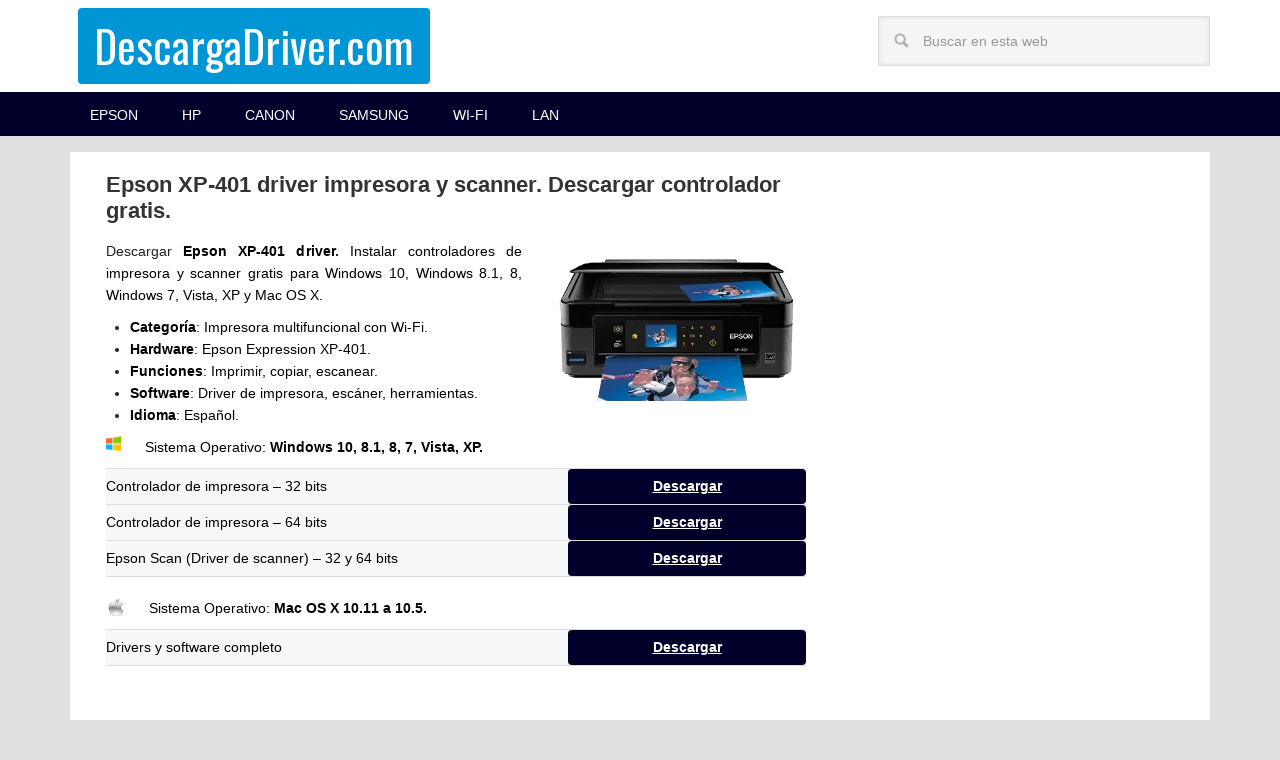

--- FILE ---
content_type: text/html; charset=UTF-8
request_url: https://www.descargadriver.com/descargar-epson-xp-401-driver-impresora/
body_size: 10161
content:
<!DOCTYPE html>
<html lang="es">
<head >
<meta charset="UTF-8" />
<meta name="viewport" content="width=device-width, initial-scale=1" />
<meta name='robots' content='index, follow, max-image-preview:large, max-snippet:-1, max-video-preview:-1' />

	<!-- This site is optimized with the Yoast SEO plugin v26.6 - https://yoast.com/wordpress/plugins/seo/ -->
	<title>Epson XP-401 driver impresora y scanner. Descargar controlador gratis.</title>
	<meta name="description" content="Descargar Epson XP-401 driver impresora y escáner gratis para Windows 10, 8.1, 8, 7, Vista, XP y Mac OS X. Instalar controlador y software actualizado." />
	<link rel="canonical" href="https://www.descargadriver.com/descargar-epson-xp-401-driver-impresora/" />
	<meta property="og:locale" content="es_ES" />
	<meta property="og:type" content="article" />
	<meta property="og:title" content="Epson XP-401 driver impresora y scanner. Descargar controlador gratis." />
	<meta property="og:description" content="Descargar Epson XP-401 driver impresora y escáner gratis para Windows 10, 8.1, 8, 7, Vista, XP y Mac OS X. Instalar controlador y software actualizado." />
	<meta property="og:url" content="https://www.descargadriver.com/descargar-epson-xp-401-driver-impresora/" />
	<meta property="og:site_name" content="DescargaDriver.com" />
	<meta property="article:published_time" content="2016-08-24T15:50:17+00:00" />
	<meta property="article:modified_time" content="2016-08-24T15:54:28+00:00" />
	<meta property="og:image" content="https://www.descargadriver.com/wp-content/uploads/2016/08/Epson-XP-401-driver.png" />
	<meta property="og:image:width" content="200" />
	<meta property="og:image:height" content="200" />
	<meta property="og:image:type" content="image/png" />
	<meta name="author" content="Team-DG" />
	<meta name="twitter:card" content="summary_large_image" />
	<meta name="twitter:label1" content="Escrito por" />
	<meta name="twitter:data1" content="Team-DG" />
	<script type="application/ld+json" class="yoast-schema-graph">{"@context":"https://schema.org","@graph":[{"@type":"WebPage","@id":"https://www.descargadriver.com/descargar-epson-xp-401-driver-impresora/","url":"https://www.descargadriver.com/descargar-epson-xp-401-driver-impresora/","name":"Epson XP-401 driver impresora y scanner. Descargar controlador gratis.","isPartOf":{"@id":"https://www.descargadriver.com/#website"},"primaryImageOfPage":{"@id":"https://www.descargadriver.com/descargar-epson-xp-401-driver-impresora/#primaryimage"},"image":{"@id":"https://www.descargadriver.com/descargar-epson-xp-401-driver-impresora/#primaryimage"},"thumbnailUrl":"https://www.descargadriver.com/wp-content/uploads/2016/08/Epson-XP-401-driver.png","datePublished":"2016-08-24T15:50:17+00:00","dateModified":"2016-08-24T15:54:28+00:00","author":{"@id":"https://www.descargadriver.com/#/schema/person/72afd133d03b4a220891be83dd1fbdf9"},"description":"Descargar Epson XP-401 driver impresora y escáner gratis para Windows 10, 8.1, 8, 7, Vista, XP y Mac OS X. Instalar controlador y software actualizado.","breadcrumb":{"@id":"https://www.descargadriver.com/descargar-epson-xp-401-driver-impresora/#breadcrumb"},"inLanguage":"es","potentialAction":[{"@type":"ReadAction","target":["https://www.descargadriver.com/descargar-epson-xp-401-driver-impresora/"]}]},{"@type":"ImageObject","inLanguage":"es","@id":"https://www.descargadriver.com/descargar-epson-xp-401-driver-impresora/#primaryimage","url":"https://www.descargadriver.com/wp-content/uploads/2016/08/Epson-XP-401-driver.png","contentUrl":"https://www.descargadriver.com/wp-content/uploads/2016/08/Epson-XP-401-driver.png","width":200,"height":200},{"@type":"BreadcrumbList","@id":"https://www.descargadriver.com/descargar-epson-xp-401-driver-impresora/#breadcrumb","itemListElement":[{"@type":"ListItem","position":1,"name":"Portada","item":"https://www.descargadriver.com/"},{"@type":"ListItem","position":2,"name":"Epson XP-401 driver impresora y scanner. Descargar controlador gratis."}]},{"@type":"WebSite","@id":"https://www.descargadriver.com/#website","url":"https://www.descargadriver.com/","name":"DescargaDriver.com","description":"Impresoras, Wi-Fi, tarjetas de red, laptops, video, audio, etc.","potentialAction":[{"@type":"SearchAction","target":{"@type":"EntryPoint","urlTemplate":"https://www.descargadriver.com/?s={search_term_string}"},"query-input":{"@type":"PropertyValueSpecification","valueRequired":true,"valueName":"search_term_string"}}],"inLanguage":"es"},{"@type":"Person","@id":"https://www.descargadriver.com/#/schema/person/72afd133d03b4a220891be83dd1fbdf9","name":"Team-DG","image":{"@type":"ImageObject","inLanguage":"es","@id":"https://www.descargadriver.com/#/schema/person/image/","url":"https://secure.gravatar.com/avatar/154c7deaabc7ceb874a713f0663f4b47548b9eb7bcdd25c2812be77abaf2697b?s=96&d=blank&r=g","contentUrl":"https://secure.gravatar.com/avatar/154c7deaabc7ceb874a713f0663f4b47548b9eb7bcdd25c2812be77abaf2697b?s=96&d=blank&r=g","caption":"Team-DG"}}]}</script>
	<!-- / Yoast SEO plugin. -->


<link rel='dns-prefetch' href='//fonts.googleapis.com' />
<link rel='dns-prefetch' href='//use.fontawesome.com' />
<link rel="alternate" type="application/rss+xml" title="DescargaDriver.com &raquo; Feed" href="https://www.descargadriver.com/feed/" />
<link rel="alternate" type="application/rss+xml" title="DescargaDriver.com &raquo; Feed de los comentarios" href="https://www.descargadriver.com/comments/feed/" />
<link rel="alternate" title="oEmbed (JSON)" type="application/json+oembed" href="https://www.descargadriver.com/wp-json/oembed/1.0/embed?url=https%3A%2F%2Fwww.descargadriver.com%2Fdescargar-epson-xp-401-driver-impresora%2F" />
<link rel="alternate" title="oEmbed (XML)" type="text/xml+oembed" href="https://www.descargadriver.com/wp-json/oembed/1.0/embed?url=https%3A%2F%2Fwww.descargadriver.com%2Fdescargar-epson-xp-401-driver-impresora%2F&#038;format=xml" />
<style id='wp-img-auto-sizes-contain-inline-css' type='text/css'>
img:is([sizes=auto i],[sizes^="auto," i]){contain-intrinsic-size:3000px 1500px}
/*# sourceURL=wp-img-auto-sizes-contain-inline-css */
</style>
<link rel='stylesheet' id='metro-pro-theme-css' href='https://www.descargadriver.com/wp-content/themes/metro-pro/style.css?ver=2.0.1' type='text/css' media='all' />
<style id='wp-emoji-styles-inline-css' type='text/css'>

	img.wp-smiley, img.emoji {
		display: inline !important;
		border: none !important;
		box-shadow: none !important;
		height: 1em !important;
		width: 1em !important;
		margin: 0 0.07em !important;
		vertical-align: -0.1em !important;
		background: none !important;
		padding: 0 !important;
	}
/*# sourceURL=wp-emoji-styles-inline-css */
</style>
<link rel='stylesheet' id='wp-block-library-css' href='https://www.descargadriver.com/wp-includes/css/dist/block-library/style.min.css?ver=6.9' type='text/css' media='all' />
<style id='global-styles-inline-css' type='text/css'>
:root{--wp--preset--aspect-ratio--square: 1;--wp--preset--aspect-ratio--4-3: 4/3;--wp--preset--aspect-ratio--3-4: 3/4;--wp--preset--aspect-ratio--3-2: 3/2;--wp--preset--aspect-ratio--2-3: 2/3;--wp--preset--aspect-ratio--16-9: 16/9;--wp--preset--aspect-ratio--9-16: 9/16;--wp--preset--color--black: #000000;--wp--preset--color--cyan-bluish-gray: #abb8c3;--wp--preset--color--white: #ffffff;--wp--preset--color--pale-pink: #f78da7;--wp--preset--color--vivid-red: #cf2e2e;--wp--preset--color--luminous-vivid-orange: #ff6900;--wp--preset--color--luminous-vivid-amber: #fcb900;--wp--preset--color--light-green-cyan: #7bdcb5;--wp--preset--color--vivid-green-cyan: #00d084;--wp--preset--color--pale-cyan-blue: #8ed1fc;--wp--preset--color--vivid-cyan-blue: #0693e3;--wp--preset--color--vivid-purple: #9b51e0;--wp--preset--gradient--vivid-cyan-blue-to-vivid-purple: linear-gradient(135deg,rgb(6,147,227) 0%,rgb(155,81,224) 100%);--wp--preset--gradient--light-green-cyan-to-vivid-green-cyan: linear-gradient(135deg,rgb(122,220,180) 0%,rgb(0,208,130) 100%);--wp--preset--gradient--luminous-vivid-amber-to-luminous-vivid-orange: linear-gradient(135deg,rgb(252,185,0) 0%,rgb(255,105,0) 100%);--wp--preset--gradient--luminous-vivid-orange-to-vivid-red: linear-gradient(135deg,rgb(255,105,0) 0%,rgb(207,46,46) 100%);--wp--preset--gradient--very-light-gray-to-cyan-bluish-gray: linear-gradient(135deg,rgb(238,238,238) 0%,rgb(169,184,195) 100%);--wp--preset--gradient--cool-to-warm-spectrum: linear-gradient(135deg,rgb(74,234,220) 0%,rgb(151,120,209) 20%,rgb(207,42,186) 40%,rgb(238,44,130) 60%,rgb(251,105,98) 80%,rgb(254,248,76) 100%);--wp--preset--gradient--blush-light-purple: linear-gradient(135deg,rgb(255,206,236) 0%,rgb(152,150,240) 100%);--wp--preset--gradient--blush-bordeaux: linear-gradient(135deg,rgb(254,205,165) 0%,rgb(254,45,45) 50%,rgb(107,0,62) 100%);--wp--preset--gradient--luminous-dusk: linear-gradient(135deg,rgb(255,203,112) 0%,rgb(199,81,192) 50%,rgb(65,88,208) 100%);--wp--preset--gradient--pale-ocean: linear-gradient(135deg,rgb(255,245,203) 0%,rgb(182,227,212) 50%,rgb(51,167,181) 100%);--wp--preset--gradient--electric-grass: linear-gradient(135deg,rgb(202,248,128) 0%,rgb(113,206,126) 100%);--wp--preset--gradient--midnight: linear-gradient(135deg,rgb(2,3,129) 0%,rgb(40,116,252) 100%);--wp--preset--font-size--small: 13px;--wp--preset--font-size--medium: 20px;--wp--preset--font-size--large: 36px;--wp--preset--font-size--x-large: 42px;--wp--preset--spacing--20: 0.44rem;--wp--preset--spacing--30: 0.67rem;--wp--preset--spacing--40: 1rem;--wp--preset--spacing--50: 1.5rem;--wp--preset--spacing--60: 2.25rem;--wp--preset--spacing--70: 3.38rem;--wp--preset--spacing--80: 5.06rem;--wp--preset--shadow--natural: 6px 6px 9px rgba(0, 0, 0, 0.2);--wp--preset--shadow--deep: 12px 12px 50px rgba(0, 0, 0, 0.4);--wp--preset--shadow--sharp: 6px 6px 0px rgba(0, 0, 0, 0.2);--wp--preset--shadow--outlined: 6px 6px 0px -3px rgb(255, 255, 255), 6px 6px rgb(0, 0, 0);--wp--preset--shadow--crisp: 6px 6px 0px rgb(0, 0, 0);}:where(.is-layout-flex){gap: 0.5em;}:where(.is-layout-grid){gap: 0.5em;}body .is-layout-flex{display: flex;}.is-layout-flex{flex-wrap: wrap;align-items: center;}.is-layout-flex > :is(*, div){margin: 0;}body .is-layout-grid{display: grid;}.is-layout-grid > :is(*, div){margin: 0;}:where(.wp-block-columns.is-layout-flex){gap: 2em;}:where(.wp-block-columns.is-layout-grid){gap: 2em;}:where(.wp-block-post-template.is-layout-flex){gap: 1.25em;}:where(.wp-block-post-template.is-layout-grid){gap: 1.25em;}.has-black-color{color: var(--wp--preset--color--black) !important;}.has-cyan-bluish-gray-color{color: var(--wp--preset--color--cyan-bluish-gray) !important;}.has-white-color{color: var(--wp--preset--color--white) !important;}.has-pale-pink-color{color: var(--wp--preset--color--pale-pink) !important;}.has-vivid-red-color{color: var(--wp--preset--color--vivid-red) !important;}.has-luminous-vivid-orange-color{color: var(--wp--preset--color--luminous-vivid-orange) !important;}.has-luminous-vivid-amber-color{color: var(--wp--preset--color--luminous-vivid-amber) !important;}.has-light-green-cyan-color{color: var(--wp--preset--color--light-green-cyan) !important;}.has-vivid-green-cyan-color{color: var(--wp--preset--color--vivid-green-cyan) !important;}.has-pale-cyan-blue-color{color: var(--wp--preset--color--pale-cyan-blue) !important;}.has-vivid-cyan-blue-color{color: var(--wp--preset--color--vivid-cyan-blue) !important;}.has-vivid-purple-color{color: var(--wp--preset--color--vivid-purple) !important;}.has-black-background-color{background-color: var(--wp--preset--color--black) !important;}.has-cyan-bluish-gray-background-color{background-color: var(--wp--preset--color--cyan-bluish-gray) !important;}.has-white-background-color{background-color: var(--wp--preset--color--white) !important;}.has-pale-pink-background-color{background-color: var(--wp--preset--color--pale-pink) !important;}.has-vivid-red-background-color{background-color: var(--wp--preset--color--vivid-red) !important;}.has-luminous-vivid-orange-background-color{background-color: var(--wp--preset--color--luminous-vivid-orange) !important;}.has-luminous-vivid-amber-background-color{background-color: var(--wp--preset--color--luminous-vivid-amber) !important;}.has-light-green-cyan-background-color{background-color: var(--wp--preset--color--light-green-cyan) !important;}.has-vivid-green-cyan-background-color{background-color: var(--wp--preset--color--vivid-green-cyan) !important;}.has-pale-cyan-blue-background-color{background-color: var(--wp--preset--color--pale-cyan-blue) !important;}.has-vivid-cyan-blue-background-color{background-color: var(--wp--preset--color--vivid-cyan-blue) !important;}.has-vivid-purple-background-color{background-color: var(--wp--preset--color--vivid-purple) !important;}.has-black-border-color{border-color: var(--wp--preset--color--black) !important;}.has-cyan-bluish-gray-border-color{border-color: var(--wp--preset--color--cyan-bluish-gray) !important;}.has-white-border-color{border-color: var(--wp--preset--color--white) !important;}.has-pale-pink-border-color{border-color: var(--wp--preset--color--pale-pink) !important;}.has-vivid-red-border-color{border-color: var(--wp--preset--color--vivid-red) !important;}.has-luminous-vivid-orange-border-color{border-color: var(--wp--preset--color--luminous-vivid-orange) !important;}.has-luminous-vivid-amber-border-color{border-color: var(--wp--preset--color--luminous-vivid-amber) !important;}.has-light-green-cyan-border-color{border-color: var(--wp--preset--color--light-green-cyan) !important;}.has-vivid-green-cyan-border-color{border-color: var(--wp--preset--color--vivid-green-cyan) !important;}.has-pale-cyan-blue-border-color{border-color: var(--wp--preset--color--pale-cyan-blue) !important;}.has-vivid-cyan-blue-border-color{border-color: var(--wp--preset--color--vivid-cyan-blue) !important;}.has-vivid-purple-border-color{border-color: var(--wp--preset--color--vivid-purple) !important;}.has-vivid-cyan-blue-to-vivid-purple-gradient-background{background: var(--wp--preset--gradient--vivid-cyan-blue-to-vivid-purple) !important;}.has-light-green-cyan-to-vivid-green-cyan-gradient-background{background: var(--wp--preset--gradient--light-green-cyan-to-vivid-green-cyan) !important;}.has-luminous-vivid-amber-to-luminous-vivid-orange-gradient-background{background: var(--wp--preset--gradient--luminous-vivid-amber-to-luminous-vivid-orange) !important;}.has-luminous-vivid-orange-to-vivid-red-gradient-background{background: var(--wp--preset--gradient--luminous-vivid-orange-to-vivid-red) !important;}.has-very-light-gray-to-cyan-bluish-gray-gradient-background{background: var(--wp--preset--gradient--very-light-gray-to-cyan-bluish-gray) !important;}.has-cool-to-warm-spectrum-gradient-background{background: var(--wp--preset--gradient--cool-to-warm-spectrum) !important;}.has-blush-light-purple-gradient-background{background: var(--wp--preset--gradient--blush-light-purple) !important;}.has-blush-bordeaux-gradient-background{background: var(--wp--preset--gradient--blush-bordeaux) !important;}.has-luminous-dusk-gradient-background{background: var(--wp--preset--gradient--luminous-dusk) !important;}.has-pale-ocean-gradient-background{background: var(--wp--preset--gradient--pale-ocean) !important;}.has-electric-grass-gradient-background{background: var(--wp--preset--gradient--electric-grass) !important;}.has-midnight-gradient-background{background: var(--wp--preset--gradient--midnight) !important;}.has-small-font-size{font-size: var(--wp--preset--font-size--small) !important;}.has-medium-font-size{font-size: var(--wp--preset--font-size--medium) !important;}.has-large-font-size{font-size: var(--wp--preset--font-size--large) !important;}.has-x-large-font-size{font-size: var(--wp--preset--font-size--x-large) !important;}
/*# sourceURL=global-styles-inline-css */
</style>

<style id='classic-theme-styles-inline-css' type='text/css'>
/*! This file is auto-generated */
.wp-block-button__link{color:#fff;background-color:#32373c;border-radius:9999px;box-shadow:none;text-decoration:none;padding:calc(.667em + 2px) calc(1.333em + 2px);font-size:1.125em}.wp-block-file__button{background:#32373c;color:#fff;text-decoration:none}
/*# sourceURL=/wp-includes/css/classic-themes.min.css */
</style>
<style id='font-awesome-svg-styles-default-inline-css' type='text/css'>
.svg-inline--fa {
  display: inline-block;
  height: 1em;
  overflow: visible;
  vertical-align: -.125em;
}
/*# sourceURL=font-awesome-svg-styles-default-inline-css */
</style>
<link rel='stylesheet' id='font-awesome-svg-styles-css' href='https://www.descargadriver.com/wp-content/uploads/font-awesome/v5.14.0/css/svg-with-js.css' type='text/css' media='all' />
<style id='font-awesome-svg-styles-inline-css' type='text/css'>
   .wp-block-font-awesome-icon svg::before,
   .wp-rich-text-font-awesome-icon svg::before {content: unset;}
/*# sourceURL=font-awesome-svg-styles-inline-css */
</style>
<style id="google-font-css" media="all">/* cyrillic-ext */
@font-face {
  font-family: 'Oswald';
  font-style: normal;
  font-weight: 400;
  font-display: swap;
  src: url(/fonts.gstatic.com/s/oswald/v57/TK3_WkUHHAIjg75cFRf3bXL8LICs1_FvsUtiZSSUhiCXABTV.woff2) format('woff2');
  unicode-range: U+0460-052F, U+1C80-1C8A, U+20B4, U+2DE0-2DFF, U+A640-A69F, U+FE2E-FE2F;
}
/* cyrillic */
@font-face {
  font-family: 'Oswald';
  font-style: normal;
  font-weight: 400;
  font-display: swap;
  src: url(/fonts.gstatic.com/s/oswald/v57/TK3_WkUHHAIjg75cFRf3bXL8LICs1_FvsUJiZSSUhiCXABTV.woff2) format('woff2');
  unicode-range: U+0301, U+0400-045F, U+0490-0491, U+04B0-04B1, U+2116;
}
/* vietnamese */
@font-face {
  font-family: 'Oswald';
  font-style: normal;
  font-weight: 400;
  font-display: swap;
  src: url(/fonts.gstatic.com/s/oswald/v57/TK3_WkUHHAIjg75cFRf3bXL8LICs1_FvsUliZSSUhiCXABTV.woff2) format('woff2');
  unicode-range: U+0102-0103, U+0110-0111, U+0128-0129, U+0168-0169, U+01A0-01A1, U+01AF-01B0, U+0300-0301, U+0303-0304, U+0308-0309, U+0323, U+0329, U+1EA0-1EF9, U+20AB;
}
/* latin-ext */
@font-face {
  font-family: 'Oswald';
  font-style: normal;
  font-weight: 400;
  font-display: swap;
  src: url(/fonts.gstatic.com/s/oswald/v57/TK3_WkUHHAIjg75cFRf3bXL8LICs1_FvsUhiZSSUhiCXABTV.woff2) format('woff2');
  unicode-range: U+0100-02BA, U+02BD-02C5, U+02C7-02CC, U+02CE-02D7, U+02DD-02FF, U+0304, U+0308, U+0329, U+1D00-1DBF, U+1E00-1E9F, U+1EF2-1EFF, U+2020, U+20A0-20AB, U+20AD-20C0, U+2113, U+2C60-2C7F, U+A720-A7FF;
}
/* latin */
@font-face {
  font-family: 'Oswald';
  font-style: normal;
  font-weight: 400;
  font-display: swap;
  src: url(/fonts.gstatic.com/s/oswald/v57/TK3_WkUHHAIjg75cFRf3bXL8LICs1_FvsUZiZSSUhiCXAA.woff2) format('woff2');
  unicode-range: U+0000-00FF, U+0131, U+0152-0153, U+02BB-02BC, U+02C6, U+02DA, U+02DC, U+0304, U+0308, U+0329, U+2000-206F, U+20AC, U+2122, U+2191, U+2193, U+2212, U+2215, U+FEFF, U+FFFD;
}
</style>
<link rel='stylesheet' id='font-awesome-official-css' href='https://use.fontawesome.com/releases/v5.14.0/css/all.css' type='text/css' media='all' integrity="sha384-HzLeBuhoNPvSl5KYnjx0BT+WB0QEEqLprO+NBkkk5gbc67FTaL7XIGa2w1L0Xbgc" crossorigin="anonymous" />
<link rel='stylesheet' id='font-awesome-official-v4shim-css' href='https://use.fontawesome.com/releases/v5.14.0/css/v4-shims.css' type='text/css' media='all' integrity="sha384-9aKO2QU3KETrRCCXFbhLK16iRd15nC+OYEmpVb54jY8/CEXz/GVRsnM73wcbYw+m" crossorigin="anonymous" />
<style id='font-awesome-official-v4shim-inline-css' type='text/css'>
@font-face {
font-family: "FontAwesome";
font-display: block;
src: url("https://use.fontawesome.com/releases/v5.14.0/webfonts/fa-brands-400.eot"),
		url("https://use.fontawesome.com/releases/v5.14.0/webfonts/fa-brands-400.eot?#iefix") format("embedded-opentype"),
		url("https://use.fontawesome.com/releases/v5.14.0/webfonts/fa-brands-400.woff2") format("woff2"),
		url("https://use.fontawesome.com/releases/v5.14.0/webfonts/fa-brands-400.woff") format("woff"),
		url("https://use.fontawesome.com/releases/v5.14.0/webfonts/fa-brands-400.ttf") format("truetype"),
		url("https://use.fontawesome.com/releases/v5.14.0/webfonts/fa-brands-400.svg#fontawesome") format("svg");
}

@font-face {
font-family: "FontAwesome";
font-display: block;
src: url("https://use.fontawesome.com/releases/v5.14.0/webfonts/fa-solid-900.eot"),
		url("https://use.fontawesome.com/releases/v5.14.0/webfonts/fa-solid-900.eot?#iefix") format("embedded-opentype"),
		url("https://use.fontawesome.com/releases/v5.14.0/webfonts/fa-solid-900.woff2") format("woff2"),
		url("https://use.fontawesome.com/releases/v5.14.0/webfonts/fa-solid-900.woff") format("woff"),
		url("https://use.fontawesome.com/releases/v5.14.0/webfonts/fa-solid-900.ttf") format("truetype"),
		url("https://use.fontawesome.com/releases/v5.14.0/webfonts/fa-solid-900.svg#fontawesome") format("svg");
}

@font-face {
font-family: "FontAwesome";
font-display: block;
src: url("https://use.fontawesome.com/releases/v5.14.0/webfonts/fa-regular-400.eot"),
		url("https://use.fontawesome.com/releases/v5.14.0/webfonts/fa-regular-400.eot?#iefix") format("embedded-opentype"),
		url("https://use.fontawesome.com/releases/v5.14.0/webfonts/fa-regular-400.woff2") format("woff2"),
		url("https://use.fontawesome.com/releases/v5.14.0/webfonts/fa-regular-400.woff") format("woff"),
		url("https://use.fontawesome.com/releases/v5.14.0/webfonts/fa-regular-400.ttf") format("truetype"),
		url("https://use.fontawesome.com/releases/v5.14.0/webfonts/fa-regular-400.svg#fontawesome") format("svg");
unicode-range: U+F004-F005,U+F007,U+F017,U+F022,U+F024,U+F02E,U+F03E,U+F044,U+F057-F059,U+F06E,U+F070,U+F075,U+F07B-F07C,U+F080,U+F086,U+F089,U+F094,U+F09D,U+F0A0,U+F0A4-F0A7,U+F0C5,U+F0C7-F0C8,U+F0E0,U+F0EB,U+F0F3,U+F0F8,U+F0FE,U+F111,U+F118-F11A,U+F11C,U+F133,U+F144,U+F146,U+F14A,U+F14D-F14E,U+F150-F152,U+F15B-F15C,U+F164-F165,U+F185-F186,U+F191-F192,U+F1AD,U+F1C1-F1C9,U+F1CD,U+F1D8,U+F1E3,U+F1EA,U+F1F6,U+F1F9,U+F20A,U+F247-F249,U+F24D,U+F254-F25B,U+F25D,U+F267,U+F271-F274,U+F279,U+F28B,U+F28D,U+F2B5-F2B6,U+F2B9,U+F2BB,U+F2BD,U+F2C1-F2C2,U+F2D0,U+F2D2,U+F2DC,U+F2ED,U+F328,U+F358-F35B,U+F3A5,U+F3D1,U+F410,U+F4AD;
}
/*# sourceURL=font-awesome-official-v4shim-inline-css */
</style>
<link rel="https://api.w.org/" href="https://www.descargadriver.com/wp-json/" /><link rel="alternate" title="JSON" type="application/json" href="https://www.descargadriver.com/wp-json/wp/v2/posts/554" /><link rel="EditURI" type="application/rsd+xml" title="RSD" href="https://www.descargadriver.com/xmlrpc.php?rsd" />
<link rel='shortlink' href='https://www.descargadriver.com/?p=554' />
<link rel="pingback" href="https://www.descargadriver.com/xmlrpc.php" />
<script type="6822c09c94c182ffaa5c7d9e-text/javascript">
  (function(i,s,o,g,r,a,m){i['GoogleAnalyticsObject']=r;i[r]=i[r]||function(){
  (i[r].q=i[r].q||[]).push(arguments)},i[r].l=1*new Date();a=s.createElement(o),
  m=s.getElementsByTagName(o)[0];a.async=1;a.src=g;m.parentNode.insertBefore(a,m)
  })(window,document,'script','https://www.google-analytics.com/analytics.js','ga');

  ga('create', 'UA-83673984-1', 'auto');
  ga('send', 'pageview');
  ga('set', 'anonymizeIp', true);


</script>

<script type="6822c09c94c182ffaa5c7d9e-text/javascript">var clicky_site_ids = clicky_site_ids || []; clicky_site_ids.push(100990837);</script>
<script async src="//static.getclicky.com/js" type="6822c09c94c182ffaa5c7d9e-text/javascript"></script>

<!-- Global site tag (gtag.js) - Google Analytics -->
<script async src="https://www.googletagmanager.com/gtag/js?id=G-RMSGRN4BP1" type="6822c09c94c182ffaa5c7d9e-text/javascript"></script>
<script type="6822c09c94c182ffaa5c7d9e-text/javascript">
  window.dataLayer = window.dataLayer || [];
  function gtag(){dataLayer.push(arguments);}
  gtag('js', new Date());

  gtag('config', 'G-RMSGRN4BP1');
</script><style>body { background-color: #e0e0e0; }</style>
<link rel="icon" href="https://www.descargadriver.com/wp-content/uploads/2024/03/cropped-favicon-32x32.png" sizes="32x32" />
<link rel="icon" href="https://www.descargadriver.com/wp-content/uploads/2024/03/cropped-favicon-192x192.png" sizes="192x192" />
<link rel="apple-touch-icon" href="https://www.descargadriver.com/wp-content/uploads/2024/03/cropped-favicon-180x180.png" />
<meta name="msapplication-TileImage" content="https://www.descargadriver.com/wp-content/uploads/2024/03/cropped-favicon-270x270.png" />
		<style type="text/css" id="wp-custom-css">
			/*
Puedes añadir tu propio CSS aquí.

Haz clic en el icono de ayuda de arriba para averiguar más.
*/

.widget {
    margin: 0px;
	padding: 0px;
}

/*  GDPR COOKIE CONSENT */
#cookie-law-info-bar {
 /*border: 0; */
 font-size: 12pt;
 margin: 0 auto;
 padding: 2px 2px; /* 13 Y 10px */
 position: absolute;
 text-align: center;
 box-sizing: border-box;
 width:100%;
 z-index: 9999;
 box-shadow:rgba(0,0,0,.5) 0px 5px 50px;
 display: none;
 left:0px;
 font-weight:300;
}
/* FONTAWSOME */
.fa,
.fab,
.fad,
.fal,
.far,
.fas {
 -moz-osx-font-smoothing:grayscale;
 -webkit-font-smoothing:antialiased;
 display:inline-block;
 font-style:normal;
 font-variant:normal;
 text-rendering:auto;
 line-height:1;
 padding: 0 3.5% 0 0;
}		</style>
		</head>
<body class="wp-singular post-template-default single single-post postid-554 single-format-standard custom-background wp-theme-genesis wp-child-theme-metro-pro content-sidebar genesis-breadcrumbs-hidden genesis-footer-widgets-hidden metro-pro-blue"><header class="site-header"><div class="wrap"><div class="title-area"><p class="site-title"><a href="https://www.descargadriver.com/">DescargaDriver.com</a></p><p class="site-description">Impresoras, Wi-Fi, tarjetas de red, laptops, video, audio, etc.</p></div><div class="widget-area header-widget-area"><section id="search-2" class="widget widget_search"><div class="widget-wrap"><form class="search-form" method="get" action="https://www.descargadriver.com/" role="search"><input class="search-form-input" type="search" name="s" id="searchform-1" placeholder="Buscar en esta web"><input class="search-form-submit" type="submit" value="Buscar"><meta content="https://www.descargadriver.com/?s={s}"></form></div></section>
</div></div></header><nav class="nav-primary" aria-label="Principal"><div class="wrap"><ul id="menu-categorias" class="menu genesis-nav-menu menu-primary"><li id="menu-item-12" class="menu-item menu-item-type-taxonomy menu-item-object-category current-post-ancestor current-menu-parent current-post-parent menu-item-12"><a href="https://www.descargadriver.com/category/epson/"><span >Epson</span></a></li>
<li id="menu-item-13" class="menu-item menu-item-type-taxonomy menu-item-object-category menu-item-13"><a href="https://www.descargadriver.com/category/hp/"><span >HP</span></a></li>
<li id="menu-item-14" class="menu-item menu-item-type-taxonomy menu-item-object-category menu-item-14"><a href="https://www.descargadriver.com/category/canon/"><span >Canon</span></a></li>
<li id="menu-item-15" class="menu-item menu-item-type-taxonomy menu-item-object-category menu-item-15"><a href="https://www.descargadriver.com/category/samsung/"><span >Samsung</span></a></li>
<li id="menu-item-1577" class="menu-item menu-item-type-taxonomy menu-item-object-category menu-item-1577"><a href="https://www.descargadriver.com/category/wi-fi/"><span >Wi-Fi</span></a></li>
<li id="menu-item-1578" class="menu-item menu-item-type-taxonomy menu-item-object-category menu-item-1578"><a href="https://www.descargadriver.com/category/lan/"><span >LAN</span></a></li>
</ul></div></nav><div class="site-container"><div class="site-inner"><div class="content-sidebar-wrap"><main class="content"><article class="post-554 post type-post status-publish format-standard has-post-thumbnail category-epson entry" aria-label="Epson XP-401 driver impresora y scanner. Descargar controlador gratis."><header class="entry-header"><h1 class="entry-title">Epson XP-401 driver impresora y scanner. Descargar controlador gratis.</h1>
</header><div class="entry-content"><p style="text-align: justify;"><img decoding="async" class="size-full wp-image-555 alignright" src="https://descargadriver.com/wp-content/uploads/2016/08/Epson-XP-401.png" alt="Epson XP-401" width="260" height="180" />Descargar<strong><span style="color: #000000;"> Epson XP-401 driver</span>.</strong> <span style="color: #000000;">Instalar controladores de impresora y scanner gratis para Windows 10, Windows 8.1, 8, Windows 7, Vista, XP y Mac OS X.</span></p>
<ul style="list-style-type: circle;">
<li style="text-align: justify;"><span style="color: #000000;"><strong>Categoría</strong>: Impresora multifuncional con Wi-Fi.<br />
</span></li>
<li style="text-align: justify;"><span style="color: #000000;"><strong>Hardware</strong>: Epson Expression XP-401.</span></li>
<li style="text-align: justify;"><span style="color: #000000;"><strong>Funciones</strong>:</span> <span style="color: #000000;">Imprimir, copiar, escanear.<br />
</span></li>
<li style="text-align: justify;"><span style="color: #000000;"><strong>Software</strong>: Driver de impresora, escáner, herramientas.</span></li>
<li style="text-align: justify;"><span style="color: #000000;"><strong>Idioma</strong>: Español.</span></li>
</ul>
<div class="entry-content">
<p><span style="color: #000000;"><img decoding="async" class="alignleft wp-image-121" src="https://www.descargadriver.com/wp-content/uploads/2016/08/Windows-3.png" alt="Windows (3)" width="15" height="15" />Sistema Operativo: <strong>Windows 10, 8.1, 8, 7, Vista, XP.<br />
</strong></span></p>
<table>
<tbody>
<tr>
<td style="background-color: #f7f7f7;"><span style="color: #000000;">Controlador de impresora &#8211; 32 bits</span></td>
<td style="width: 34%; text-align: center;"><span style="color: #ffffff;"><strong><a class="button1" style="color: #ffffff;" href="https://ftp.epson.com/latin/drivers/Multi/xp401_/XP401_X86_700ASP_GM.zip">Descargar</a></strong></span></td>
</tr>
<tr>
<td style="background-color: #f7f7f7;"><span style="color: #000000;">Controlador de impresora &#8211; 64 bits</span></td>
<td style="width: 34%; text-align: center;"><span style="color: #ffffff;"><strong><a class="button1" style="color: #ffffff;" href="https://ftp.epson.com/latin/drivers/Multi/xp401_/XP401_X64_700ASP_GM.zip">Descargar</a></strong></span></td>
</tr>
<tr>
<td style="background-color: #f7f7f7;"><span style="color: #000000;">Epson Scan (Driver de scanner) &#8211; 32 y 64 bits</span></td>
<td style="width: 34%; text-align: center;"><span style="color: #ffffff;"><strong><a class="button1" style="color: #ffffff;" href="https://ftp.epson.com/latin/drivers/Multi/xp401_/XP401_scan_3792ASP_GM.exe">Descargar</a></strong></span></td>
</tr>
</tbody>
</table>
<p><span style="color: #000000;"><img loading="lazy" decoding="async" class="alignleft wp-image-84" src="https://descargadriver.com/wp-content/uploads/2016/08/Mac-OS-X.png" alt="Mac OS X" width="19" height="19" /></span></p>
<p><span style="color: #000000;">Sistema Operativo:</span><strong><span style="color: #000000;"> Mac OS X 10.11 a 10.5.</span></strong></p>
<table>
<tbody>
<tr>
<td style="background-color: #f7f7f7;"><span style="color: #000000;">Drivers y software completo<br />
</span></td>
<td style="width: 34%; text-align: center;"><span style="color: #ffffff;"><strong><a class="button1" style="color: #ffffff;" href="https://ftp.epson.com/latin/drivers/Multi/xp401_/XP-401_Lite_Installer_Mac_3.1ASP_GM.dmg">Descargar</a></strong></span></td>
</tr>
</tbody>
</table>
</div>
<!--<rdf:RDF xmlns:rdf="http://www.w3.org/1999/02/22-rdf-syntax-ns#"
			xmlns:dc="http://purl.org/dc/elements/1.1/"
			xmlns:trackback="http://madskills.com/public/xml/rss/module/trackback/">
		<rdf:Description rdf:about="https://www.descargadriver.com/descargar-epson-xp-401-driver-impresora/"
    dc:identifier="https://www.descargadriver.com/descargar-epson-xp-401-driver-impresora/"
    dc:title="Epson XP-401 driver impresora y scanner. Descargar controlador gratis."
    trackback:ping="https://www.descargadriver.com/descargar-epson-xp-401-driver-impresora/trackback/" />
</rdf:RDF>-->
</div><footer class="entry-footer"></footer></article></main><aside class="sidebar sidebar-primary widget-area" role="complementary" aria-label="Barra lateral principal"><section id="custom_html-2" class="widget_text widget widget_custom_html"><div class="widget_text widget-wrap"><div class="textwidget custom-html-widget"><script async src="//pagead2.googlesyndication.com/pagead/js/adsbygoogle.js" type="6822c09c94c182ffaa5c7d9e-text/javascript"></script>
<!-- DescargaDriver 300x250 -->
<ins class="adsbygoogle"
     style="display:inline-block;width:300px;height:250px"
     data-ad-client="ca-pub-6443793641286813"
     data-ad-slot="2514325460"></ins>
<script type="6822c09c94c182ffaa5c7d9e-text/javascript">
(adsbygoogle = window.adsbygoogle || []).push({});
</script></div></div></section>
</aside></div></div></div><footer class="site-footer"><div class="wrap"><p>Copyright &#xA9;&nbsp;2026 · <a href="https://www.descargadriver.com/terminos-condiciones-politica-cookies-privacidad/">Términos, condiciones, cookies y política de privacidad</a> · <a href="https://www.descargadriver.com/contactar-o-reportar-un-problema/">Contactar o reportar un poblema</a></p></div></footer><script type="speculationrules">
{"prefetch":[{"source":"document","where":{"and":[{"href_matches":"/*"},{"not":{"href_matches":["/wp-*.php","/wp-admin/*","/wp-content/uploads/*","/wp-content/*","/wp-content/plugins/*","/wp-content/themes/metro-pro/*","/wp-content/themes/genesis/*","/*\\?(.+)"]}},{"not":{"selector_matches":"a[rel~=\"nofollow\"]"}},{"not":{"selector_matches":".no-prefetch, .no-prefetch a"}}]},"eagerness":"conservative"}]}
</script>
<a rel="nofollow" style="display:none" href="https://www.descargadriver.com/?blackhole=5f0b5e0733" title="¡NO sigas este enlace o serás bloqueado en este sitio!">DescargaDriver.com</a>
<script id="wp-emoji-settings" type="application/json">
{"baseUrl":"https://s.w.org/images/core/emoji/17.0.2/72x72/","ext":".png","svgUrl":"https://s.w.org/images/core/emoji/17.0.2/svg/","svgExt":".svg","source":{"concatemoji":"https://www.descargadriver.com/wp-includes/js/wp-emoji-release.min.js?ver=6.9"}}
</script>
<script type="6822c09c94c182ffaa5c7d9e-module">
/* <![CDATA[ */
/*! This file is auto-generated */
const a=JSON.parse(document.getElementById("wp-emoji-settings").textContent),o=(window._wpemojiSettings=a,"wpEmojiSettingsSupports"),s=["flag","emoji"];function i(e){try{var t={supportTests:e,timestamp:(new Date).valueOf()};sessionStorage.setItem(o,JSON.stringify(t))}catch(e){}}function c(e,t,n){e.clearRect(0,0,e.canvas.width,e.canvas.height),e.fillText(t,0,0);t=new Uint32Array(e.getImageData(0,0,e.canvas.width,e.canvas.height).data);e.clearRect(0,0,e.canvas.width,e.canvas.height),e.fillText(n,0,0);const a=new Uint32Array(e.getImageData(0,0,e.canvas.width,e.canvas.height).data);return t.every((e,t)=>e===a[t])}function p(e,t){e.clearRect(0,0,e.canvas.width,e.canvas.height),e.fillText(t,0,0);var n=e.getImageData(16,16,1,1);for(let e=0;e<n.data.length;e++)if(0!==n.data[e])return!1;return!0}function u(e,t,n,a){switch(t){case"flag":return n(e,"\ud83c\udff3\ufe0f\u200d\u26a7\ufe0f","\ud83c\udff3\ufe0f\u200b\u26a7\ufe0f")?!1:!n(e,"\ud83c\udde8\ud83c\uddf6","\ud83c\udde8\u200b\ud83c\uddf6")&&!n(e,"\ud83c\udff4\udb40\udc67\udb40\udc62\udb40\udc65\udb40\udc6e\udb40\udc67\udb40\udc7f","\ud83c\udff4\u200b\udb40\udc67\u200b\udb40\udc62\u200b\udb40\udc65\u200b\udb40\udc6e\u200b\udb40\udc67\u200b\udb40\udc7f");case"emoji":return!a(e,"\ud83e\u1fac8")}return!1}function f(e,t,n,a){let r;const o=(r="undefined"!=typeof WorkerGlobalScope&&self instanceof WorkerGlobalScope?new OffscreenCanvas(300,150):document.createElement("canvas")).getContext("2d",{willReadFrequently:!0}),s=(o.textBaseline="top",o.font="600 32px Arial",{});return e.forEach(e=>{s[e]=t(o,e,n,a)}),s}function r(e){var t=document.createElement("script");t.src=e,t.defer=!0,document.head.appendChild(t)}a.supports={everything:!0,everythingExceptFlag:!0},new Promise(t=>{let n=function(){try{var e=JSON.parse(sessionStorage.getItem(o));if("object"==typeof e&&"number"==typeof e.timestamp&&(new Date).valueOf()<e.timestamp+604800&&"object"==typeof e.supportTests)return e.supportTests}catch(e){}return null}();if(!n){if("undefined"!=typeof Worker&&"undefined"!=typeof OffscreenCanvas&&"undefined"!=typeof URL&&URL.createObjectURL&&"undefined"!=typeof Blob)try{var e="postMessage("+f.toString()+"("+[JSON.stringify(s),u.toString(),c.toString(),p.toString()].join(",")+"));",a=new Blob([e],{type:"text/javascript"});const r=new Worker(URL.createObjectURL(a),{name:"wpTestEmojiSupports"});return void(r.onmessage=e=>{i(n=e.data),r.terminate(),t(n)})}catch(e){}i(n=f(s,u,c,p))}t(n)}).then(e=>{for(const n in e)a.supports[n]=e[n],a.supports.everything=a.supports.everything&&a.supports[n],"flag"!==n&&(a.supports.everythingExceptFlag=a.supports.everythingExceptFlag&&a.supports[n]);var t;a.supports.everythingExceptFlag=a.supports.everythingExceptFlag&&!a.supports.flag,a.supports.everything||((t=a.source||{}).concatemoji?r(t.concatemoji):t.wpemoji&&t.twemoji&&(r(t.twemoji),r(t.wpemoji)))});
//# sourceURL=https://www.descargadriver.com/wp-includes/js/wp-emoji-loader.min.js
/* ]]> */
</script>
<script src="/cdn-cgi/scripts/7d0fa10a/cloudflare-static/rocket-loader.min.js" data-cf-settings="6822c09c94c182ffaa5c7d9e-|49" defer></script><script defer src="https://static.cloudflareinsights.com/beacon.min.js/vcd15cbe7772f49c399c6a5babf22c1241717689176015" integrity="sha512-ZpsOmlRQV6y907TI0dKBHq9Md29nnaEIPlkf84rnaERnq6zvWvPUqr2ft8M1aS28oN72PdrCzSjY4U6VaAw1EQ==" data-cf-beacon='{"version":"2024.11.0","token":"557347850a394a8bb55c4435f12553e8","r":1,"server_timing":{"name":{"cfCacheStatus":true,"cfEdge":true,"cfExtPri":true,"cfL4":true,"cfOrigin":true,"cfSpeedBrain":true},"location_startswith":null}}' crossorigin="anonymous"></script>
</body></html>
